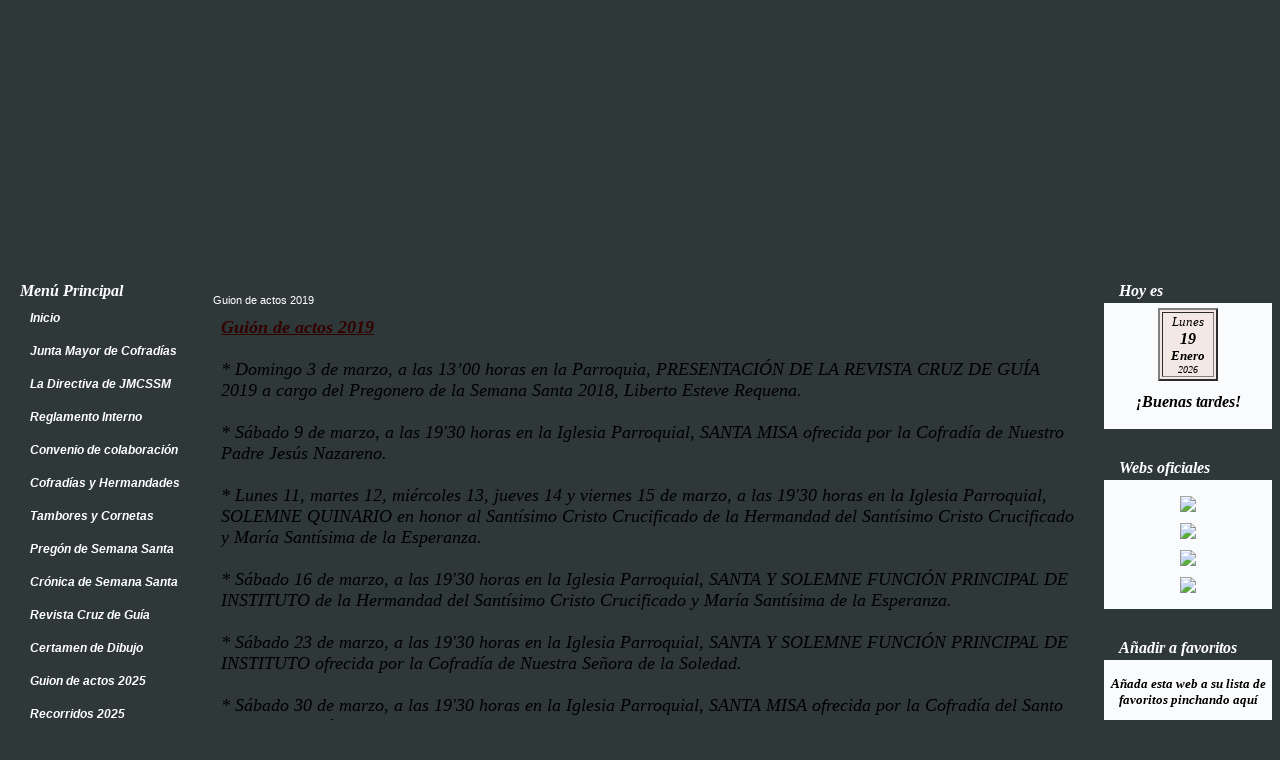

--- FILE ---
content_type: text/html; charset=ISO-8859-15
request_url: https://semanasantamonovar.es.tl/Guion-de-actos-2019.htm
body_size: 9030
content:
<!DOCTYPE HTML PUBLIC "-//W3C//DTD HTML 4.01 Transitional//EN" "http://www.w3.org/TR/html4/loose.dtd">
<html>
<head>
	<meta http-equiv="Content-Type" content="text/html; charset=iso-8859-15">
	        <script type="text/javascript">
        var dateTimeOffset = new Date().getTimezoneOffset();
        
        function getElementsByClassNameLocalTimeWrapper() {
            return document.getElementsByClassName("localtime");
        }
        
        (function () {
            var onload = function () {
                var elementArray = new Array();
                
                if (document.getElementsByClassName) {
                    elementArray = getElementsByClassNameLocalTimeWrapper();
                } else {
                    var re = new RegExp('(^| )localtime( |$)');
                    var els = document.getElementsByTagName("*");
                    for (var i=0,j=els.length; i<j; i++) {
                        if (re.test(els[i].className))
                            elementArray.push(els[i]);
                    }
                }
                
                for (var i = 0; i < elementArray.length; i++) {    
                    var timeLocal = new Date(parseInt(elementArray[i].getAttribute("data-timestamp")));
                    var hour = timeLocal.getHours();
                    var ap = "am";
                    if (hour > 11) {
                        ap = "pm";
                    }
                    else if (hour > 12) {
                        hour = hour - 12;
                    }
                    
                    var string = elementArray[i].getAttribute("data-template");
                    string = string.replace("[Y]", timeLocal.getFullYear());
                    string = string.replace("[m]", ('0' + (timeLocal.getMonth() + 1)).slice(-2));
                    string = string.replace("[d]", ('0' + timeLocal.getDate()).slice(-2));
                    string = string.replace("[H]", ('0' + timeLocal.getHours()).slice(-2));
                    string = string.replace("[g]", ('0' + hour).slice(-2));
                    string = string.replace("[i]", ('0' + timeLocal.getMinutes()).slice(-2));
                    string = string.replace("[s]", ('0' + timeLocal.getSeconds()).slice(-2));
                    string = string.replace("[a]", ap);
                    elementArray[i].childNodes[0].nodeValue = string;
                }
            };
            
            if (window.addEventListener)
                window.addEventListener("DOMContentLoaded", onload);
            else if (window.attachEvent)
                window.attachEvent("onload", onload);
        })();
        </script><link rel="canonical" href="https://semanasantamonovar.es.tl/Guion-de-actos-2019.htm" />

<script type="text/javascript">
<!--
function IE(e) {
     if (navigator.appName == "Microsoft Internet Explorer" && (event.button == "2" || event.button == "3")) {
          
          return false;
     }
}
function NS(e) {
     if (document.layers || (document.getElementById && !document.all)) {
          if (e.which == "2" || e.which == "3") {
               
               return false;
          }
     }
}
document.onmousedown=IE;document.onmouseup=NS;document.oncontextmenu=new Function("return false");
//-->
</script>
<link rel="icon" href="https://wtheme.webme.com/img/main/favicon.ico" type="image/x-icon">
<link rel="shortcut icon" type="image/x-icon" href="https://wtheme.webme.com/img/main/favicon.ico" />
<link type="image/x-icon" href="https://wtheme.webme.com/img/main/favicon.ico" />
<link href="https://wtheme.webme.com/img/main/ios_icons/apple-touch-icon.png" rel="apple-touch-icon" />
<link href="https://wtheme.webme.com/img/main/ios_icons/apple-touch-icon-76x76.png" rel="apple-touch-icon" sizes="76x76" />
<link href="https://wtheme.webme.com/img/main/ios_icons/apple-touch-icon-120x120.png" rel="apple-touch-icon" sizes="120x120" />
<link href="https://wtheme.webme.com/img/main/ios_icons/apple-touch-icon-152x152.png" rel="apple-touch-icon" sizes="152x152" />
<meta name="description" content="Dedicada a la Semana Santa Monovar y Junta Mayor de Cofradias de Semana Santa de Monovar" />
<meta name="keywords" content="religion, cofradias, hermandades, nazareno, cofrades, virgen, iglesia, costaleros, sagradas, velas, cirios, junta, soledad, dolorosa, sepulcro, cristo, cautivo, comunion, monovar, semana santa, jesus triunfante, las palmas, via crucis," />
<meta name="author" content="Francisco Jaen" />
<meta name="robots" content="index,follow" />
<meta property="og:title" content=" Semana Santa Monóvar - Guion de actos 2019" />
<meta property="og:image" content="https://theme.webme.com/designs/iceblue/screen.jpg" />
 

<html> 
<head> 
<meta name="google-site-verification" content="5q9YLh5B0_1-gECGu3hwd1XgIE6vu50I0X-wlcNKZWk" /> 
<title> Semana Santa Monovar </title>
</head> 
<body> 

</body>
</html><script>
    function WebmeLoadAdsScript() {
    }
</script><script>
    document.addEventListener('DOMContentLoaded', function() {
        WebmeLoadAdsScript();
        window.dispatchEvent(new Event('CookieScriptNone'));
    });
</script>	<title> Semana Santa Monóvar - Guion de actos 2019</title>
	<style type="text/css">
	<!--
		body {
			background-color: #2e3839;
			margin: 5px;
			font-family:	tahoma, verdana, arial;
		} 
		td {
			font-family:	tahoma, verdana, arial;
			font-size: 11px;
			color: #000000;
		}
		a {
			font-size: 11px;
			color: #000000;
			text-decoration: none;
		}
		a:visited {
			text-decoration: none;
		}
		a:hover {
			text-decoration: underline;
		}
		a.std {
			color:#436123;
			text-decoration: none;
		}
		a:visited.std { color:#436123; text-decoration: none; }
		a:hover.std { color:#436123; text-decoration: underline; }
		.small	{
			font-family:	tahoma, verdana, arial;
			font-size: 9px;
			color: #000000;
		}
		.small a {
			color: black;
		}
		.headline,.headline2,.headline3 {
			font-family:	tahoma, verdana, arial;
			font-size: 11px;
			color: white;
		}
		.cont {
			font-family:	tahoma, verdana, arial;
			font-size: 11px;
			color: #000000;
		}
		.ro {
			background-color:#E7E7E7;
		}
		html {
			font-family:	tahoma, verdana, arial;
			font-size: 11px;
		}
		.bbc { color:#FFFFFF; background-color:#FFFFFF; border-color:#FFFFFF; border-style:solid; border-width:1px; text-decoration:none;}
		td.nav {
			background-image: url(//theme.webme.com/designs/iceblue/images/button.gif);
			background-repeat: none;
			height: 33px;
			width: 185px;
			padding-left: 25px;
		}
		td.nav a {
			color: #000000;
			font-size:12px;
		}
		td.nav_heading {
			background-image: url(//theme.webme.com/designs/iceblue/images/heading_left.gif);
			color: white;
			padding-left: 15px;
			line-height: 23px;
			width: 185px;
			height: 23px;
		}
		td.nav_head {
			background-image: url(//theme.webme.com/designs/iceblue/images/head_left.gif);
			color: white;
			padding-left: 15px;
			line-height: 31px;
			width: 185px;
			height: 31px;
		}
		td.sidebar_heading {
			background-image: url(//theme.webme.com/designs/iceblue/images/heading_right.gif);
			color: white;
			padding-left: 15px;
			line-height: 24px;
			width: 168px;
			height: 24px;
		}
		td.sidebar_head {
			background-image: url(//theme.webme.com/designs/iceblue/images/head_right.gif);
			color: white;
			padding-left: 15px;
			line-height: 32px;
			width: 168px;
			height: 32px;
		}
		.shouty,.shouty2,.shouty3,.shouty4,.shouty5,.shouty_facebook_like_button {
			background-color: #fafbfc;
			background-image: url(//theme.webme.com/designs/iceblue/images/shouty.gif);
			background-repeat: no-repeat;
			padding: 5px;
		}
        
		.shoutbox {
			overflow: auto;
			height: 300px;
			width: 175px;
		}
		.nick {
			font-weight: bold;
		}
		.shoutbox hr {
			border: 0;
			border-bottom: 1px dashed #0c2737;
		}
		.shoutbox input, .shoutbox textarea {
			width: 155px;
		}
		.send {
			margin-top: 5px;
			color: black;
			font-weight: bold;
			width: 50px;
			margin-left: auto;
			margin-right: auto;
		}
		.RowLight, .RowDark {
			padding-left: 10px;
			height: 27px;
		}
		.RowLight {
			background-image: url(//theme.webme.com/designs/iceblue/images/stats_bg1.gif);
		}
		.RowDark {
			background-image: url(//theme.webme.com/designs/iceblue/images/stats_bg2.gif);
		}
		img { border: 0;}
		.headline a, .footer_text, .footer_text a.nav {
			color: white;
		}
			//-->
	</style>
</head>
<body>
<FONT color="white"><style type="text/css">
<!--
td.headline{visibility: hidden;}
table.edit_main_table{width: 100% !important;}
td.edit_main_tr{width: 100% !important;}
table.edit_second_table{width: 100% !important;}
td.edit_header_full{width: 100% !important;
background-position:center;background-repeat:no-repeat; }
td.edit_header_full table{width: 100% !important;}
table.edit_third_table{width: 100% !important;}
td.edit_navi_headbg{width: 15% !important;}
table.edit_rechts_tabelle{width: 100% !important;}
td.edit_rechts_bottom{width: 15% !important;}
td.edit_rechts_cbg{width:100%;}
-->
</style>

<center>


<LINK REL="SHORTCUT ICON" HREF="https://img.webme.com/pic/s/semanasantamonovar/faviconn.ico">



<body   onLoad="setTimeout('self.location.reload()',   900000)"><br></FONT>
<table class="edit_main_table" width="1000" border="0" cellspacing="0" cellpadding="0">
	<tr>
		<td width="921" height="1000" align="left" valign="top" class="edit_main_tr">
			<table width="921" border="0" cellspacing="0" cellpadding="0" class="edit_second_table">
				<tr>
					<td height="104" align="left" valign="top" class="edit_header_full" background="//img.webme.com/pic/s/semanasantamonovar/cabecerajun3.jpg">
						<table width="921" border="0" cellspacing="0" cellpadding="0">
							<tr>
								<td width="200" class="edit_header_sub_left" >&nbsp;</td>
								<td width="712" class="edit_header_sub_right" height="26">&nbsp;</td>
							</tr>
							<tr>
								<td class="edit_header_over_headline">&nbsp;</td>
								<td class="headline" style="font-size: 20px; font-weight: bold; text-align: right; padding-right: 10px;"> Semana Santa Monóvar</td>
							</tr>
						</table>
					</td>
				</tr>
				<tr>
					<td class="edit_td_third_table">
						<table width="921" border="0" cellspacing="0" cellpadding="0" class="edit_third_table">
							<tr>
								<td width="185" height="1000" align="left" valign="top" background="//theme.webme.com/designs/iceblue/images/navi_bg.gif" class="edit_navi_headbg">
									<table width="185" border="0" cellspacing="0" cellpadding="0">
										<tr>
											<td class="nav_heading"><strong><font size="3" font face="Comic sans MS"><I>Men&#250; Principal</I></strong></td>
										</tr>
<tr>
                                            <td class="nav" id="nav_Inicio">
                                                <a href="/Inicio.htm" class="menu"><i><b><span style="color:#FFFFFF;">Inicio</span></b></i></a>
                                            </td>
                                        </tr>
<tr>
                                            <td class="nav" id="nav_JuntaMayordeCofradas">
                                                <a href="/Junta-Mayor-de-Cofrad%EDas.htm" class="menu"><i><b><span style="color:#FFFFFF;">Junta Mayor de Cofrad&#237;as</span></b></i></a>
                                            </td>
                                        </tr>
<tr>
                                            <td class="nav" id="nav_LaDirectivadeJMCSSM">
                                                <a href="/La-Directiva-de-JMCSSM.htm" class="menu"><i><b><span style="color:#ffffff;">La Directiva de JMCSSM</span></b></i></a>
                                            </td>
                                        </tr>
<tr>
                                            <td class="nav" id="nav_ReglamentoInterno">
                                                <a href="/Reglamento-Interno.htm" class="menu"><i><b><span style="color:#FFFFFF;">Reglamento Interno</span></b></i></a>
                                            </td>
                                        </tr>
<tr>
                                            <td class="nav" id="nav_Conveniodecolaboracin">
                                                <a href="/Convenio-de-colaboraci%F3n.htm" class="menu"><i><b><span style="color:#FFFFFF;">Convenio de colaboraci&#243;n</span></b></i></a>
                                            </td>
                                        </tr>
<tr>
                                            <td class="nav" id="nav_CofradasyHermandades">
                                                <a href="/Cofrad%EDas-y-Hermandades.htm" class="menu"><i><b><span style="color:#ffffff;">Cofrad&#237;as y Hermandades</span></b></i></a>
                                            </td>
                                        </tr>
<tr>
                                            <td class="nav" id="nav_TamboresyCornetas">
                                                <a href="/Tambores-y-Cornetas.htm" class="menu"><i><b><span style="color:#FFFFFF;">Tambores y Cornetas</span></b></i></a>
                                            </td>
                                        </tr>
<tr>
                                            <td class="nav" id="nav_PregndeSemanaSanta">
                                                <a href="/Preg%F3n-de-Semana-Santa.htm" class="menu"><i><b><span style="color:#FFFFFF;">Preg&#243;n de Semana Santa</span></b></i></a>
                                            </td>
                                        </tr>
<tr>
                                            <td class="nav" id="nav_CrnicadeSemanaSanta">
                                                <a href="/Cr%F3nica-de-Semana-Santa.htm" class="menu"><i><b><span style="color:#FFFFFF;">Cr&#243;nica de Semana Santa</span></b></i></a>
                                            </td>
                                        </tr>
<tr>
                                            <td class="nav" id="nav_RevistaCruzdeGua">
                                                <a href="/Revista-Cruz-de-Gu%EDa.htm" class="menu"><i><b><span style="color:#ffffff;">Revista Cruz de Gu&#237;a</span></b></i></a>
                                            </td>
                                        </tr>
<tr>
                                            <td class="nav" id="nav_CertamendeDibujo">
                                                <a href="/Certamen-de-Dibujo.htm" class="menu"><i><b><span style="color:#ffffff;">Certamen de Dibujo</span></b></i></a>
                                            </td>
                                        </tr>
<tr>
                                            <td class="nav" id="nav_Guiondeactos2025">
                                                <a href="/Guion-de-actos-2025.htm" class="menu"><i><b><span style="color:#ffffff;">Guion de actos 2025</span></b></i></a>
                                            </td>
                                        </tr>
<tr>
                                            <td class="nav" id="nav_Recorridos2025">
                                                <a href="/Recorridos-2025.htm" class="menu"><i><b><span style="color:#ffffff;">Recorridos 2025</span></b></i></a>
                                            </td>
                                        </tr>
<tr>
                                            <td class="nav" id="nav_Hemeroteca">
                                                <a href="/Hemeroteca.htm" class="menu"><i><b><span style="color:#ffffff;">Hemeroteca</span></b></i></a>
                                            </td>
                                        </tr>
<tr>
                                            <td class="nav" id="nav_Guiondeactos2024">
                                                <a href="/Guion-de-actos-2024.htm" class="menu"><i><b><span style="color:#050505;">=> Guion de actos 2024</span></b></i></a>
                                            </td>
                                        </tr>
<tr>
                                            <td class="nav" id="nav_Guiondeactos2023">
                                                <a href="/Guion-de-actos-2023.htm" class="menu"><i><b><span style="color:#000000;">=> Guion de actos 2023</span></b></i></a>
                                            </td>
                                        </tr>
<tr>
                                            <td class="nav" id="nav_Guiondeactos2022">
                                                <a href="/Guion-de-actos-2022.htm" class="menu"><i><b><span style="color:#000000;">=> Guion de actos 2022</span></b></i></a>
                                            </td>
                                        </tr>
<tr>
                                            <td class="nav" id="nav_Guiondeactos2021">
                                                <a href="/Guion-de-actos-2021.htm" class="menu"><i><b><span style="color:#000000;">=> Guion de actos 2021</span></b></i></a>
                                            </td>
                                        </tr>
<tr>
                                            <td class="nav" id="nav_Guiondeactos2020">
                                                <a href="/Guion-de-actos-2020.htm" class="menu"><i><b><span style="color:#000000;">=> Guion de actos 2020</span></b></i></a>
                                            </td>
                                        </tr>
<tr>
                                            <td class="nav" id="nav_Noticias2020">
                                                <a href="/Noticias-2020.htm" class="menu"><i><b><span style="color:#000000;">=> Noticias 2020</span></b></i></a>
                                            </td>
                                        </tr>
<tr class="checked_menu">
                                            <td class="nav" id="nav_Guiondeactos2019">
                                                <a href="/Guion-de-actos-2019.htm" class="menu"><i><b><span style="color:#000000;">=> Guion de actos 2019</span></b></i></a>
                                            </td>
                                        </tr>
<tr>
                                            <td class="nav" id="nav_Noticias2019">
                                                <a href="/Noticias-2019.htm" class="menu"><i><b><span style="color:#000000;">=> Noticias 2019</span></b></i></a>
                                            </td>
                                        </tr>
<tr>
                                            <td class="nav" id="nav_Guiondeactos2018">
                                                <a href="/Guion-de-actos-2018.htm" class="menu"><i><b><span style="color:#000000;">=> Guion de actos 2018</span></b></i></a>
                                            </td>
                                        </tr>
<tr>
                                            <td class="nav" id="nav_Noticias2017">
                                                <a href="/Noticias-2017.htm" class="menu"><i><b><span style="color:#000000;">=> Noticias 2017</span></b></i></a>
                                            </td>
                                        </tr>
<tr>
                                            <td class="nav" id="nav_Guiondeactos2017">
                                                <a href="/Guion-de-actos-2017.htm" class="menu"><i><b><span style="color:#000000;">=> Guion de actos 2017</span></b></i></a>
                                            </td>
                                        </tr>
<tr>
                                            <td class="nav" id="nav_Noticias2016">
                                                <a href="/Noticias-2016.htm" class="menu"><i><b><span style="color:#330000;">=> Noticias 2016</span></b></i></a>
                                            </td>
                                        </tr>
<tr>
                                            <td class="nav" id="nav_Guiondeactos2016">
                                                <a href="/Guion-de-actos-2016.htm" class="menu"><i><b><span style="color:#330000;">=> Guion de actos 2016</span></b></i></a>
                                            </td>
                                        </tr>
<tr>
                                            <td class="nav" id="nav_Noticias2015">
                                                <a href="/Noticias-2015.htm" class="menu"><i><b><span style="color:#330000;">=> Noticias 2015</span></b></i></a>
                                            </td>
                                        </tr>
<tr>
                                            <td class="nav" id="nav_Guiondeactos2015">
                                                <a href="/Guion-de-actos-2015.htm" class="menu"><i><b><span style="color:#330000;">=> Guion de actos 2015</span></b></i></a>
                                            </td>
                                        </tr>
<tr>
                                            <td class="nav" id="nav_Noticias2014">
                                                <a href="/Noticias-2014.htm" class="menu"><i><b><span style="color:#330000;">=> Noticias 2014</span></b></i></a>
                                            </td>
                                        </tr>
<tr>
                                            <td class="nav" id="nav_Guiondeactos2014">
                                                <a href="/Guion-de-actos-2014.htm" class="menu"><i><b><span style="color:#330000;">=> Guion de actos 2014</span></b></i></a>
                                            </td>
                                        </tr>
<tr>
                                            <td class="nav" id="nav_Noticias2013">
                                                <a href="/Noticias-2013.htm" class="menu"><i><b><span style="color:#000000;">=> Noticias 2013</span></b></i></a>
                                            </td>
                                        </tr>
<tr>
                                            <td class="nav" id="nav_Guindeactos2013">
                                                <a href="/Gui%F3n-de-actos-2013.htm" class="menu"><i><b><span style="color:#000000;">=> Gui&#243;n de actos 2013</span></b></i></a>
                                            </td>
                                        </tr>
<tr>
                                            <td class="nav" id="nav_Noticias2012">
                                                <a href="/Noticias-2012.htm" class="menu"><i><b><span style="color:#000000;">=> Noticias 2012</span></b></i></a>
                                            </td>
                                        </tr>
<tr>
                                            <td class="nav" id="nav_Guindeactos2012">
                                                <a href="/Gui%F3n-de-actos-2012.htm" class="menu"><i><b><span style="color:#000000;">=> Gui&#243;n de actos 2012</span></b></i></a>
                                            </td>
                                        </tr>
<tr>
                                            <td class="nav" id="nav_Notcias2011">
                                                <a href="/Not%EDcias-2011.htm" class="menu"><i><b><span style="color:#330000;">=> Not&#237;cias 2011</span></b></i></a>
                                            </td>
                                        </tr>
<tr>
                                            <td class="nav" id="nav_Guindeactos2011">
                                                <a href="/Gui%F3n-de-actos-2011.htm" class="menu"><i><b><span style="color:#000000;">=> Gui&#243;n de actos 2011</span></b></i></a>
                                            </td>
                                        </tr>
<tr>
                                            <td class="nav" id="nav_Notcias2010">
                                                <a href="/Not%EDcias-2010-.htm" class="menu"><i><b><span style="color:#000000;">=> Not&#237;cias 2010 </span></b></i></a>
                                            </td>
                                        </tr>
<tr>
                                            <td class="nav" id="nav_Guindeactos2010">
                                                <a href="/Gui%F3n-de-actos-2010--.htm" class="menu"><i><b><span style="color:#000000;">=> Gui&#243;n de actos 2010  </span></b></i></a>
                                            </td>
                                        </tr>
<tr>
                                            <td class="nav" id="nav_Fotos">
                                                <a href="/Fotos-/index.htm" class="menu"><i><b><span style="color:#ffffff;">Fotos </span></b></i></a>
                                            </td>
                                        </tr>
<tr>
                                            <td class="nav" id="nav_Contacto">
                                                <a href="/Contacto.htm" class="menu"><i><b><span style="color:#FFFFFF;">Contacto</span></b></i></a>
                                            </td>
                                        </tr>
<tr>
                                            <td class="nav" id="nav_Protecciondedatos">
                                                <a href="/Proteccion-de-datos.htm" class="menu"><i><b><span style="color:#ffffff;">Proteccion de datos</span></b></i></a>
                                            </td>
                                        </tr>
										<tr>
											<td class="edit_below_nav">
												<img src="//theme.webme.com/designs/iceblue/images/navi_ende.gif" width="185" height="198" alt="" />
											</td>
										</tr>
									</table>
								</td>
								<td width="568" height="1000" align="left" valign="top" background="//theme.webme.com/designs/iceblue/images/cont_bg.gif" class="edit_rechts_cbg">
									<table width="100%" border="0" cellspacing="0" cellpadding="0">
										<tr>
											<td>
												<table class="edit_rechts_tabelle" width="568" border="0" cellspacing="0" cellpadding="0">
													<tr>
														<td background="//theme.webme.com/designs/iceblue/images/cont_top.gif" height="38" class="edit_content_top">
															<table width="568" border="0" cellspacing="0" cellpadding="0">
																<tr>
																	<td class="edit_content_left" width="20"></td>
																	<td class="edit_content_right" width="548" height="5"></td>
																</tr>
																<tr>
																	<td class="edit_content_pre_headline2">&nbsp;</td>
																	<td class="headline2">Guion de actos 2019</td>
																</tr>
															</table>
														</td>
													</tr>
													<tr>
														<td height="100" align="left" valign="top" background="//theme.webme.com/designs/iceblue/images/cont2_bg.gif" class="edit_content">
															<table width="100%"	border="0" cellspacing="0" cellpadding="0">
																<tr>
																	<td class="edit_content_container">
																		<table width="100%"	border="0" cellspacing="0" cellpadding="0">
																			<tr>
																				<td class="edit_content_left_spacer" width="3%">&nbsp;</td>
																				<td class="edit_content_main" width="94%">
																					<div style="width: 510; overflow: auto;"><span style="color: rgb(51, 0, 0);"><span style="font-size: large;"><span style="font-family: Verdana;"><u><em><strong>Gui&oacute;n de&nbsp;actos 2019 <br />
</strong></em></u></span></span></span><span style="font-size: large;"><span style="font-family: Comic Sans MS;"><em><span style="color: rgb(51, 0, 0);"><span style="font-family: Comic Sans MS;"><span style="color: rgb(0, 0, 0);"><br />
* Domingo 3 de marzo, a las 13&rsquo;00 horas<strong> </strong>en la Parroquia, PRESENTACI&Oacute;N DE LA REVISTA CRUZ DE GU&Iacute;A 2019 a cargo del Pregonero de la Semana Santa 2018, Liberto Esteve Requena.<br />
<br />
* S&aacute;bado 9 de marzo, a las 19'30 horas<strong> </strong>en la Iglesia Parroquial, SANTA MISA ofrecida por la Cofrad&iacute;a de Nuestro Padre Jes&uacute;s Nazareno.<br />
<br />
* Lunes 11, martes 12, mi&eacute;rcoles 13, jueves 14 y viernes 15 de marzo, a las 19'30 horas en la Iglesia Parroquial, SOLEMNE QUINARIO en honor al Sant&iacute;simo Cristo Crucificado de la Hermandad del Sant&iacute;simo Cristo Crucificado y Mar&iacute;a Sant&iacute;sima de la Esperanza.<br />
</span></span></span></em></span></span><span style="font-size: large;"><span style="font-family: Comic Sans MS;"><em><span style="color: rgb(51, 0, 0);"><span style="font-family: Comic Sans MS;"><span style="color: rgb(0, 0, 0);"><span style="font-size: large;"><span style="font-family: Comic Sans MS;"><em><span style="color: rgb(51, 0, 0);"><span style="font-family: Comic Sans MS;"><span style="color: rgb(0, 0, 0);"><br />
* S&aacute;bado 16 de marzo, a las 19'30 horas en la Iglesia Parroquial, SANTA Y SOLEMNE  FUNCI&Oacute;N PRINCIPAL DE INSTITUTO de la Hermandad del Sant&iacute;simo Cristo  Crucificado y Mar&iacute;a Sant&iacute;sima de la Esperanza. </span></span></span></em></span></span><br />
<br />
* S&aacute;bado 23 de marzo, a las 19'30 horas en la Iglesia Parroquial, SANTA Y SOLEMNE FUNCI&Oacute;N PRINCIPAL DE INSTITUTO ofrecida por la Cofrad&iacute;a de Nuestra Se&ntilde;ora de la Soledad. <br />
<br />
* S&aacute;bado 30 de marzo, a las 19'30 horas<strong> </strong>en la Iglesia Parroquial, SANTA MISA ofrecida por la Cofrad&iacute;a del Santo Sepulcro y Jes&uacute;s Cautivo.<br />
<br />
* Viernes 5 de abril, a las 22'30 horas desde la en la Iglesia Parroquial, V&Iacute;A CRUCIS p&uacute;blico por la Paz, con la Hermandad del Sant&iacute;simo Cristo Crucificado y Mar&iacute;a Sant&iacute;sima de la Esperanza. <br />
<br />
A continuaci&oacute;n, DEVOTO BESAPI&Eacute;S al Sant&iacute;simo Cristo Crucificado. <br />
<br />
* S&aacute;bado 6 de abril, a las 19'30 horas en la Iglesia Parroquial, SANTA MISA ofrecida por la Cofrad&iacute;a de Nuestra Se&ntilde;ora de los Dolores.<br />
<br />
* Viernes 12 de abril, <strong>VIERNES DE DOLORES</strong> a las 19'30 horas en la Iglesia Parroquial, SANTA MISA, con la participaci&oacute;n de la Cofrad&iacute;a de Nuestra Se&ntilde;ora de los Dolores.<br />
<br />
</span></span></span></em></span></span><span style="font-size: large;"><span style="font-family: Comic Sans MS;"><em><span style="color: rgb(51, 0, 0);"><span style="font-family: Comic Sans MS;"><span style="color: rgb(0, 0, 0);"><span style="font-size: large;"><span style="font-family: Comic Sans MS;"><em><span style="color: rgb(51, 0, 0);"><span style="font-family: Comic Sans MS;"><span style="color: rgb(0, 0, 0);">* S&aacute;bado 13 de abril, en el Teatro Principal, PREG&Oacute;N OFICIAL DE SEMANA SANTA 2019, a cargo del sacerdote monovero&nbsp; Rvdo. D. Francisco Garc&iacute;a Gran. <br />
</span></span></span></em></span></span> <br />
* Domingo 14 de abril,<strong> DOMINGO DE RAMOS </strong>a las 11&rsquo;30 horas en la Iglesia del<br />
Exconvento SOLEMNE BENDICI&Oacute;N DE PALMAS,desde donde se iniciar&aacute; la PROCESI&Oacute;N con la Hermandad de lade Jes&uacute;s Triunfante en Jerusal&eacute;n, acompa&ntilde;ada por Clero, Autoridades, Junta Mayor de Cofrad&iacute;as de Semana Santa de Mon&oacute;var, la Agrupaci&oacute;n Musical La Art&iacute;stica y el pueblo. <br />
<br />
Al llegar a la Parroquia, celebraci&oacute;n de la SANTA MISA.<br />
<br />
A las 17'00 horas, en la Iglesia Parroquial, TRASLADO Y MONTAJE de las Sagradas Im&aacute;genes a sus respectivos tronos procesionales.<br />
<br />
* Lunes 15 de abril,<strong> LUNES SANTO,</strong> a las 21'30 horas, desde la Parroquia, PROCESI&Oacute;N con la imagen de Jes&uacute;s Cautivo, perteneciente a la Cofrad&iacute;a del Santo Sepulcro y Jes&uacute;s Cautivo. <br />
<br />
* Martes 16 de abril,<strong> MARTES SANTO, </strong>a las 22&rsquo;00 horas,desde la iglesia Parroquial<u>, </u>PROCESI&Oacute;N con la Cofrad&iacute;a de Nuestro Padre Jes&uacute;s Nazareno. <br />
<br />
* Mi&eacute;rcoles 17 de abril,<strong> MI&Eacute;RCOLES SANTO, </strong>a las 22&rsquo;00 horas desde la Iglesia Parroquial<u>, </u>PROCESI&Oacute;N, con las Cofrad&iacute;as de </span></span></span></em></span></span><span style="font-size: large;"><span style="font-family: Comic Sans MS;"><em><span style="color: rgb(51, 0, 0);"><span style="font-family: Comic Sans MS;"><span style="color: rgb(0, 0, 0);"><span style="font-size: large;"><span style="font-family: Comic Sans MS;"><em><span style="color: rgb(51, 0, 0);"><span style="font-family: Comic Sans MS;"><span style="color: rgb(0, 0, 0);"><span style="font-size: large;"><span style="font-family: Comic Sans MS;"><em><span style="color: rgb(51, 0, 0);"><span style="font-family: Comic Sans MS;"><span style="color: rgb(0, 0, 0);"><span style="font-size: large;"><span style="font-family: Comic Sans MS;"><em><span style="color: rgb(51, 0, 0);"><span style="font-family: Comic Sans MS;"><span style="color: rgb(0, 0, 0);"><span style="font-size: large;"><span style="font-family: Comic Sans MS;"><em><span style="color: rgb(51, 0, 0);"><span style="font-family: Comic Sans MS;"><span style="color: rgb(0, 0, 0);">Nuestra Se&ntilde;ora de los Dolores y </span></span></span></em></span></span></span></span></span></em></span></span>Nuestra Se&ntilde;ora de la Soledad</span></span></span></em></span></span></span></span></span></em></span></span>. En la Calle Saturnino Cerd&aacute;, se producir&aacute; un encuentro entre ambas Cofrad&iacute;as.<br />
<br />
* Jueves 18 de abril,<strong> JUEVES SANTO, </strong>a las 17&rsquo;00 horas<strong> </strong>en la Capilla del Asilo y a las 18&rsquo;00 horas en la Iglesia Arciprestal, CELEBRACI&Oacute;N DE LA SANTA MISA.<br />
<br />
&nbsp;A las 19&rsquo;30 horas en la Iglesia Arciprestal, EUCARIST&Iacute;A DE LA CENA DEL SE&Ntilde;OR Y TRASLADO DEL SANT&Iacute;SIMO AL MONUMENTO.<br />
<br />
&nbsp;A las 22'30 horas desde la Iglesia Parroquial, PROCESI&Oacute;N DEL SILENCIO, con la Hermandad del Sant&iacute;simo Cristo Crucificado y Mar&iacute;a Sant&iacute;sima de la Esperanza.<br />
<br />
Tras la salida de la procesi&oacute;n, en el Templo,VIGILIA EXTRAORDINARIA de la Adoraci&oacute;n Nocturna.<br />
<br />
* Viernes 19 de abril,<strong> VIERNES SANTO, </strong>a las 12&rsquo;00 horas en la Iglesia Arciprestal,<br />
HORA SANTA<br />
<br />
A las 16'00 horas en la Capilla del Asilo y a las 17:00 horas en la Iglesia Parroquial,<br />
CELEBRACI&Oacute;N DE LA PASI&Oacute;N Y MUERTE DEL SE&Ntilde;OR.<br />
<br />
A las 19'30 horas, desde la Iglesia Parroquial, PROCESI&Oacute;N DEL SANTO ENTIERRO, con las Cofrad&iacute;as de Nuestro Padre Jes&uacute;s Nazareno, Sant&iacute;simo Cristo Crucificado y Mar&iacute;a Sant&iacute;sima de la Esperanza, Nuestra Se&ntilde;ora de los Dolores, Santo Sepulcro y Jes&uacute;s Cautivo y Nuestra Se&ntilde;ora de la Soledad. <br />
<br />
Al finalizar, en el templo, CELEBRACI&Oacute;N DEL ENTIERRO DEL SE&Ntilde;OR, con la presencia de los estandartes de las cofrad&iacute;as participantes en el cortejo procesional.<br />
<br />
* S&aacute;bado 20 de abril,<strong> S&Aacute;BADO SANTO, </strong>a las 11'30 horas desde la plaza de la Sala, TAMBORRADA<br />
<br />
A las 20&rsquo;30 horas en la Capilla del Asilo y a las 22'00 horas, en la Iglesia Parroquial, SOLEMNE VIGILIA PASCUAL.<br />
<br />
* Domingo 21 de abril,<strong> DOMINGO DE RESURRECCI&Oacute;N, </strong>a las 08&rsquo;00 horas en la Iglesia Parroquial, SOLEMNE CELEBRACI&Oacute;N DE LA EUCARIST&Iacute;A.<br />
</span></span></span></em><em><span style="color: rgb(51, 0, 0);"><span style="font-family: Comic Sans MS;"><span style="color: rgb(0, 0, 0);"><br />
A continuaci&oacute;n, TRASLADO de la Sant&iacute;sima Virgen del Remedio.<br />
<br />
A las 09'00 horas en la Capilla del Asilo, SOLEMNE CELEBRACI&Oacute;N DE LA EUCARIST&Iacute;A.<br />
<br />
A las 10'30 horas, en la Iglesia Arciprestal, salida del Sant&iacute;simo Sacramento para celebrar en la Plaza de la Malva, el SANTO ENCUENTRO.<br />
<br />
Al regreso<strong>, </strong>en la Iglesia Arciprestal, RESERVA SOLEMNE y SANTA MISA DE PASCUA.<br />
<br />
</span></span></span></em></span></span>
<p>&nbsp;</p>
<hr />
<p>&nbsp;<em><span style="font-size: large;"><span style="font-family: Comic Sans MS;"><strong>HORARIO DE CONFESIONES Y OTROS ACTOS EN LA PARROQUIA:</strong></span></span></em></p>
<span style="font-family: Arial;"><span style="font-size: large;"><em><span style="color: rgb(51, 0, 0);"><span style="font-family: Comic Sans MS;"><span style="color: rgb(0, 0, 0);">
<p>Mi&eacute;rcoles Santo a las 20&rsquo;00 horas, Celebraci&oacute;n Penitencial. <br />
Lunes, Martes y Mi&eacute;rcoles Santo a las 19&rsquo;00 horas y Jueves Santo de 10&rsquo;00 a 13&rsquo;00 horas, Confesiones. <br />
Desde Mi&eacute;rcoles de Ceniza a Viernes de Dolores se celebra una Eucarist&iacute;a a las 07&rsquo;20 horas como acto penitencial de Cuaresma.<br />
&nbsp;</p>
</span></span></span></em></span></span><center><i><strong><a href="#" align="center"><font font="" title="" size="4" face="Comic sans Ms" color="#000000">Volver arriba</font></a></strong><br />
<br />
</i></center></div>
																				</td>
																				<td class="edit_content_right_spacer" width="3%">&nbsp;</td>
																			</tr>
																		</table>
																	</td>
																</tr>
															</table>
														</td>
													</tr>
													<tr>
														<td height="31" background="//theme.webme.com/designs/iceblue/images/cont_bottom.gif" class="edit_content_bottom"></td>
													</tr>
												</table>
											</td>
										</tr>
										<tr>
											<td background="//theme.webme.com/designs/iceblue/images/footer.gif" height="31" class="edit_content_bottom2">
												<table width="100%"	border="0" cellspacing="0" cellpadding="0">
													<tr>
														<td class="edit_content_bottom2_left_spacer" width="2%">&nbsp;</td>
														<td class="edit_content_bottom2_counter" width="96%" style="color:white; text-align: center;">
															<strong><I><font color="#ffffff" size="2" face="comic sans MS" font="3"> Desde el 14/02/2010, esta Web ha recibido 148961 visitantes (467927 clics a subp&#225;ginas) </I></strong>															<font color="black" style="padding-left:5px;" class="edit_copyright">
																<style type="text/css"> 

<!-- 
body{background-image:url(https://img.webme.com/pic/s/semanasantamonovar/fondoestrellas.jpg);background-attachment: fixed;background-color:#COLOR;} 
td.edit_navi_headbg{background-image: none;} 
td.edit_rechts_cbg{background-image: none;} 
td.edit_rechts_bottom{background-image: none;} 

td.edit_header_full{background-image:url(https://img.webme.com/pic/s/semanasantamonovar/cabecerajun3.jpg);background-color:#N&#218;MERO DEL COLOR;height:262px;width:1024px;} 

td.nav_heading{background-image:url(https://img.webme.com/pic/s/semanasantamonovar/titulonavegacion1.jpg);background-color:#N&#218;MERO DEL COLOR;} 
td.nav{background-image:url(https://img.webme.com/pic/s/semanasantamonovar/menumarco1.jpg);background-color:#N&#218;MERO DEL COLOR;} 
td.nav:hover{background-image:url(https://img.webme.com/pic/s/semanasantamonovar/menumarco2.jpg);background-color:#N&#218;MERO DEL COLOR;} 

td.sidebar_heading{background-image:url(https://img.webme.com/pic/s/semanasantamonovar/titulosbox1.jpg);background-color:#N&#218;MERO DEL COLOR;} 
td.shouty{background-image:url(https://img.webme.com/pic/s/semanasantamonovar/boxinterior.jpg);background-color:#N&#218;MERO DEL COLOR;} 
td.shouty2{background-image:url(https://img.webme.com/pic/s/semanasantamonovar/boxinterior.jpg);background-color:#N&#218;MERO DEL COLOR;} 
td.shouty3{background-image:url(https://img.webme.com/pic/s/semanasantamonovar/boxinterior.jpg);background-color:#N&#218;MERO DEL COLOR;} 
td.shouty4{background-image:url(https://img.webme.com/pic/s/semanasantamonovar/boxinterior.jpg);background-color:#N&#218;MERO DEL COLOR;} 
td.shouty5{background-image:url(https://img.webme.com/pic/s/semanasantamonovar/boxinterior.jpg);background-color:#N&#218;MERO DEL COLOR;} 
td.edit_rb_footer{background-image:url(https://img.webme.com/pic/s/semanasantamonovar/boxmarcobajo1.jpg);background-color:#N&#218;MERO DEL COLOR;} 

td.edit_content_top{background-image:url(https://img.webme.com/pic/s/semanasantamonovar/tituloancho.jpg);background-color:#N&#218;MERO DEL COLOR;} 
td.edit_content{background-image:url(https://img.webme.com/pic/s/semanasantamonovar/8pergamino1280ok.jpg);background-color:#N&#218;MERO DEL COLOR;} 
td.edit_content_bottom{background-image:url(https://img.webme.com/pic/s/semanasantamonovar/bajotitulancho1.jpg);background-color:#N&#218;MERO DEL COLOR;} 
td.edit_content_bottom:hover{background-image: none;} 
td.edit_content_bottom2{background-image:url(https://img.webme.com/pic/s/semanasantamonovar/visitasancho.jpg);background-color:#N&#218;MERO DEL COLOR;} 

td.edit_below_nav{visibility:hidden;} 
td.edit_rechts_sbg{visibility:hidden;} 

--></style>															</font>
														</td>
														<td class="edit_content_botom2_right_spacer" width="2%">&nbsp;</td>
													</tr>
												</table>
											</td>
										</tr>
									</table>
								</td>                              
								<td width="168" align="left" valign="top" background="//theme.webme.com/designs/iceblue/images/rechts_bg2.gif" class="edit_rechts_bottom">

                                 
									<table id="sidebar_heading_1" width="168" border="0" cellspacing="0" cellpadding="0">
										<tr>
											<td class="sidebar_heading"><strong><font size="3" font face="Comic sans MS"><I> Hoy es         </I></strong></td>
										</tr>
										<tr>
											<td class="shouty">
<i> <center>
<script languaje="JavaScript"> 
 	      mesarray=new Array("Enero", "Febrero", "Marzo", "Abril", "Mayo", "Junio", "Julio","Agosto", "Septiembre", "Octubre", "Noviembre", "Diciembre");
	      diaarray=new Array( "Domingo","Lunes", "Martes", "Mi&#233;rcoles", "Jueves", "Viernes", "S&#225;bado");
	      hoy = new Date();
	      dias = hoy.getDate();
	      dia = hoy.getDay();
	      mes = hoy.getMonth();
	      mes=mesarray[mes];
	      dia =diaarray[dia];
	      anno = hoy.getYear();
	      if (anno <200)
	        anno = anno+1900;
	      document.write('<TABLE WIDTH="60" height="60" BORDER="2" BGCOLOR="#F3E8E3"><TR><TD><CENTER>');
	      document.write('<font face="Comic sans MS" FONT SIZE="2" COLOR="#000000">'+dia+'</FONT><br>');
	      document.write('<FONT SIZE="3" COLOR="#000000" FACE="Comic sans MS"><B>'+dias+'</B></FONT><br>');
	      document.write('<font face="Comic sans MS" FONT SIZE="2" COLOR="#000000"> <B>'+mes+'</B></FONT><br>');
	      document.write('<font face="times new roman"FONT SIZE="1" COLOR="#000000">'+anno+'</FONT><br>');
	      document.write('</CENTER></TR></TD></TABLE>');
	      </script> 

<br>  <strong>
<font size="2" font face="Comic sans MS"> 
<Font size=3 face=Comic sans MS><b>
<Script Language="JavaScript">
<!-- 
today = new Date()
if(today.getMinutes() < 10){ 
pad = "0"}
else 
pad = "";
document.write ;if((today.getHours() >=6) && (today.getHours() <=8)){
document.write("&#161;Buenos d&#237;as!")
}
if((today.getHours() >=9) && (today.getHours() <=12)){
document.write("&#161;Buenos d&#237;as!")
}
if((today.getHours() >=13) && (today.getHours() <=19)){
document.write("&#161;Buenas tardes!")
} 
if((today.getHours() >=20) && (today.getHours() <=23)){
document.write("&#161;Buenas noches!")
}
if((today.getHours() >=0) && (today.getHours() <=3)){
document.write("&#161;Buenas noches!")
}
if((today.getHours() >=4) && (today.getHours() <=5)){
document.write("&#161;Buenas noches!")
}
// -->
</script>
</b></font> 
</p>

<script languaje="javascript"> 

//cambiar los mensajes 
var before=" el Domingo de Ramos de 2025" 
var current="Hoy es Domingo de Ramos" 


var montharray=new Array("Jan","Feb","Mar","Apr","May","Jun","Jul","Aug","Sep","Oct","Nov","Dec") 

function countdown(yr,m,d){ 
var today=new Date() 
var todayy=today.getYear() 
if (todayy < 1000) 
todayy+=1900 
var todaym=today.getMonth() 
var todayd=today.getDate() 
var todaystring=montharray[todaym]+" "+todayd+", "+todayy 
var futurestring=montharray[m-1]+" "+d+", "+yr 
var difference=(Math.round((Date.parse(futurestring)-Date.parse(todaystring))/(24*60*60*1000))*1) 
if (difference==0) 
document.write(current) 
else if (difference>0) 
document.write("Faltan "+difference+" d&#237;as para "+before) 
} 

//cambiar la fecha 
countdown(2025,04,13) 
</script 
></strong>											</td>
										</tr>
										<tr>
											<td background="//theme.webme.com/designs/iceblue/images/poll_bottom_bg.gif" height="27" class="edit_rb_footer" id="edit_rb_footer_1">&nbsp;</td>
										</tr>
									</table>

                                     
                                    
									<table width="168" border="0" cellspacing="0" cellpadding="0" id="sidebar_heading_2">
										<tr>
											<td class="sidebar_heading"><strong><font size="3" font face="Comic sans MS"><I> Webs oficiales</I></strong></td>
										</tr>
										<tr>
											<td class="shouty2">
												<p>
<div align="center">

<a  href="http://www.hermandaddelcristo.com/"   target="_blank"  ><img src=" https://img.webme.com/pic/s/semanasantamonovar/enlacecris.jpg " border="0"/></a>
<p>
<a  href="https://cofradiadelasoledad.es.tl/ "   target="_blank"  ><img src=" https://img.webme.com/pic/s/semanasantamonovar/enlacesole.jpg " border="0"/></a>
<p>
<a  href="https://nuestropadrejesusnazareno.jimdo.com/ "   target="_blank"  ><img src=" https://img.webme.com/pic/s/semanasantamonovar/enlacenaz.jpg " border="0"/></a>
<p>
<a  href="https://santosepulcromonovar.es.tl/"   target="_blank"  ><img src=" https://img.webme.com/pic/s/semanasantamonovar/enlacesepul.jpg
" border="0"/></a>
<p>											</td>
										</tr>
										<tr>
											<td background="//theme.webme.com/designs/iceblue/images/poll_bottom_bg.gif" height="27" class="edit_rb_footer" id="edit_rb_footer_2">&nbsp;</td>
										</tr>
									</table>
									<table width="168" border="0" cellspacing="0" cellpadding="0" id="sidebar_heading_3">
										<tr>
											<td class="sidebar_heading"><strong><font size="3" font face="Comic sans MS"><I>A&#241;adir a favoritos</I></strong></td>
										</tr>
										<tr>
											<td class="shouty3">
												<div align="center">

<i>
<p> 



<a href="javascript:window.external.AddFavorite('https://semanasantamonovar.es.tl',
'Semana Santa Monovar ')"><font face="Comic sans Ms" font size="2"><strong> A&#241;ada esta web a su lista de favoritos pinchando aqu&#237;</strong></center>
</font><a></i>

</p>											</td>
										</tr>
										<tr>
											<td background="//theme.webme.com/designs/iceblue/images/poll_bottom_bg.gif" height="27" class="edit_rb_footer" id="edit_rb_footer_3">&nbsp;</td>
										</tr>
									</table>
									<table width="168" border="0" cellspacing="0" cellpadding="0" id="sidebar_heading_4">
										<tr>
											<td class="sidebar_heading"><strong><font size="3" font face="Comic sans MS"><I>Conectados ahora</I></strong></td>
										</tr>
										<tr>
											<td class="shouty4">
												<center>
<p>
<p>
<!-- Histats.com  START  -->
<a href="https://www.histats.com/es/" target="_blank" title="contadores de paginas web" ><script  type="text/javascript" language="javascript">
var s_sid = 995726;var st_dominio = 4;
var cimg = 27;var cwi =120;var che =50;
</script></a>
<script  type="text/javascript" language="javascript" src="https://s11.histats.com/js9.js"></script>
<noscript><a href="https://www.histats.com/es/" target="_blank">
<img  src="https://s103.histats.com/stats/0.gif?995726&1" alt="contadores de paginas web" border="0"></a>
</noscript>
<!-- Histats.com  END  -->

<p>
<p>											</td>
										</tr>
										<tr>
											<td background="//theme.webme.com/designs/iceblue/images/poll_bottom_bg.gif" height="27" class="edit_rb_footer" id="edit_rb_footer_4">&nbsp;</td>
										</tr>
									</table>
								</td>
							</tr>
						</table>
					</td>
				</tr>
			</table>
		</td>
		<td width="79" background="//theme.webme.com/designs/iceblue/images/s_bg.gif" class="edit_rechts_sbg">&nbsp;</td>
	</tr>
</table>
<FONT color="white"></script>

<br><br>
<font size="2" font face="comic sans MS" color="ffffff"> 
Resoluci&#243;n de pantalla  1024 X 768  p&#237;xeles o superior.
<br>
P&#225;gina web creada, dise&#241;ada y actualizada por Francisco Ja&#233;n.
<PRE>
<a href="https://semanasantamonovar.es.tl/Copyright.htm"> <font size="1" font face="comic sans MS" color="ffffff"> <u>Copyright &#169;  2009-2025. Todos los derechos reservados.</u></a>    <a href="https://semanasantamonovar.es.tl/Aviso-legal.htm"><font size="1" font face="comic sans MS" color="ffffff"><u> Aviso legal. </u></a>    
 </PRE></FONT>
</body>
</html>
